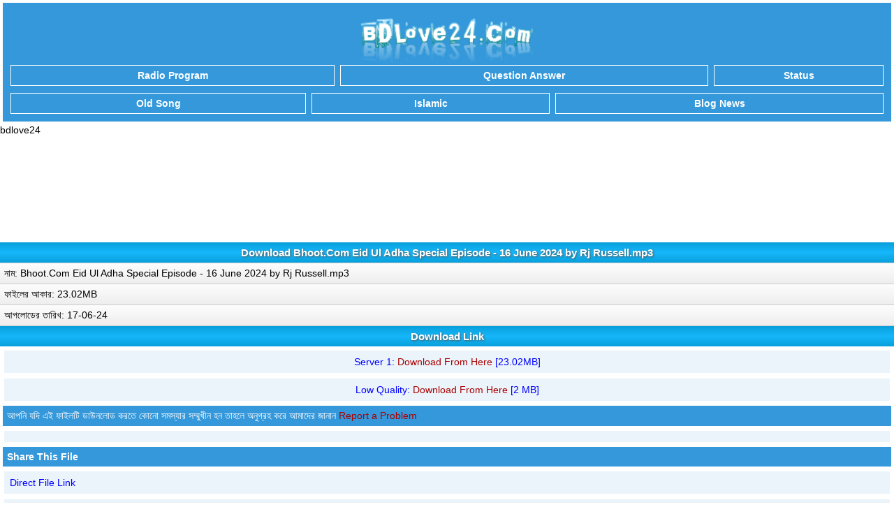

--- FILE ---
content_type: text/html; charset=UTF-8
request_url: https://m.bdlove24.com/download/7495/BhootCom_Eid_Ul_Adha_Special_Episode_16_June_2024_by_Rj_Russellmp3.html
body_size: 3127
content:
<!DOCTYPE html PUBLIC "-//WAPFORUM//DTD XHTML Mobile 1.0//EN" "http://www.wapforum.org/DTD/xhtml-mobile10.dtd">
<html> <html lang="en">  <html xmlns="/" lang="en" xml:lang="en">
<head>
<meta http-equiv="content-language" content="en"/>
<meta http-equiv="Content-Type" content="text/html; charset=UTF-8" />
<title>Download Bhoot.Com Eid Ul Adha Special Episode - 16 June 2024 by Rj Russell.mp3 -  BDLove24</title>
<meta name="title" content="Bhoot.Com Eid Ul Adha Special Episode - 16 June 2024 by Rj Russell.mp3 -  bhoot.com download,bhootdotcom download bangla,bhoot dot com download,bhoot.com by rj russell download,download rasel bhoot.com,download kuasha,download Odvootoore by Babu Vai,download Bhoutiggota by Dr. Aalif,download radio program,download bhoot fm,download dor,download kuasha,dhownload bhoutik,download sunday suspense,download radio mirchi,download all rdio program,download midnight horror station,Download Prem dot Com, Download Jibon Golpo rj kebria" />
<meta name="robots" content="index, follow" />
<meta name="language" content="en" />
<meta property="og:locale" content="en" />
<meta name="keywords" content="bhoot.com download,bhootdotcom download bangla,bhoot dot com download,bhoot.com by rj russell download,download rasel bhoot.com,download kuasha,download Odvootoore by Babu Vai,download Bhoutiggota by Dr. Aalif,download radio program,download bhoot fm,download dor,download kuasha,dhownload bhoutik,download sunday suspense,download radio mirchi,download all rdio program,download midnight horror station,Download Prem dot Com, Download Jibon Golpo rj kebria, Bhoot.Com Eid Ul Adha Special Episode - 16 June 2024 by Rj Russell.mp3 - ">
<meta name="description" content="bhoot.com download,bhootdotcom download bangla,bhoot dot com download,bhoot.com by rj russell download,download rasel bhoot.com,download kuasha,download Odvootoore by Babu Vai,download Bhoutiggota by Dr. Aalif,download radio program,download bhoot fm,download dor,download kuasha,dhownload bhoutik,download sunday suspense,download radio mirchi,download all rdio program,download midnight horror station,Download Prem dot Com, Download Jibon Golpo rj kebria Bhoot.Com Eid Ul Adha Special Episode - 16 June 2024 by Rj Russell.mp3 - ">
<meta content="width=device-width; initial-scale=1.0; maximum-scale=1.0; user-scalable=0;" name="viewport" />
<meta name="viewport" content="width=device-width" />
<meta name="owner" content="EpisodeBD" />
<link rel="shortcut icon" href="https://episodebd.com/assets/images/favicon.ico" />
<link href="https://episodebd.com/assets/css/css.css" type="text/css" rel="stylesheet"/>
<style>
.btn {
    background-color: DodgerBlue;
    border: none;
    color: white;
    padding: 12px 30px;
    font-size: 16px;
    cursor: pointer;
    font-size: 20px;
}

/* Darker background on mouse-over */
.btn:hover {
    background-color: RoyalBlue;
}
.header {
    background-color:  #3498db;
    color: white;
    margin: 3px;
    padding: 6px;
    border: 1px solid white;
}
.fbody {
    background-color: #EBF4FA;
    color: blue;
    margin: 4px;
    padding: 8px;
    border: 2px solid white;
}
.bdlove24app {
   position: fixed;
   left: 0;
   bottom: 0;
   width: 100%;
   background-color: #3498db;
   color: white;
   text-align: center;
}
</style>
</head>
<body>
<html>
  <div class="header">
<div align="center"><div class='mainhead' style="vertical-align: middle;"> <center><a href="/"><img src="https://blogger.googleusercontent.com/img/b/R29vZ2xl/AVvXsEiheVtI-UyarbV41cU_7ggBFLUVzc-MOH8v76ZM5gs0NvRAu7I9L2G9LaChZ6006G-q36yBJey_j89L3-_ny_qo2nFnEEACUE4y5wZe07g2x-cJfm2GqB3VbqxCtBWRyZ9xrWJ0NyTaMoHieymoLSubkkZxYdrMGu1ZjMbKSWwM7mMC3lxJG8JWPw/s265/bdlove24%20new%20logo.png" style="max-width: 257px; border: none;" /></a></center> </div></div>
	<div><div align="center"><div class="Old" align="center"><table width="100%"><tr> <th><a href="/categorylist/40/Radio_Episode.html"><div class="header"><center><font color="#ffffff">Radio Program</font></center></div></a> </th> <th> <a href="https://ekbd.net/"> <div class="header"><center><font color="#ffffff">Question Answer</font></center></div></a> </th><th> <a href="https://sms.bdlove24.com/"> <div class="header"><center><font color="#ffffff">Status</font></center></div></a> </th> </tr></table></div></div></div>
	
	<div><div align="center"><div class="Old" align="center"><table width="100%"><tr> <th><a href="https://old.bdlove24.com/"><div class="header"><center><font color="#ffffff">Old Song</font></center></div></a> </th> <th> <a href="https://islamic.bdlove24.com/"> <div class="header"><center><font color="#ffffff">Islamic</font></center></div></a> </th><th> <a href="https://blog.bdlove24.com/"> <div class="header"><center><font color="#ffffff">Blog News</font></center></div></a> </th> </tr></table></div></div></div></div>
</html>
<html> bdlove24
    <center><iframe data-aa='2213329' src='//acceptable.a-ads.com/2213329' style='border:0px; padding:0; width:100%; height:100%; overflow:hidden; background-color: transparent;'></iframe></center>
    <script type='text/javascript' src='//categorysoloist.com/d0/4f/cd/d04fcd94941c7851eb33c1778269fe40.js'></script>
</html><h1>Download Bhoot.Com Eid Ul Adha Special Episode - 16 June 2024 by Rj Russell.mp3</h2>
<div class="fl" align="center"></div>
<div class="updates">
<div>নাম: Bhoot.Com Eid Ul Adha Special Episode - 16 June 2024 by Rj Russell.mp3</div>
<div>ফাইলের আকার: 23.02MB</div>
<div>আপলোডের তারিখ: 17-06-24</div>

</div><h1> <b>Download Link </b></h1></div></div>
<center><div class="fbody">Server 1: <a href="https://dl2.episodebd.com/Bhootdotcom EXtra/Bhoot.Com_Eid_Ul_Adha_Special_Episode_16_June_2024_by_Rj_Russell.mp3">Download From Here</a> [23.02MB]</div> </center>
<center><div class="fbody">Low Quality: <a href="/" rel="nofollow">Download From Here</a> [2 MB] </div></center>
<div class="header"> আপনি যদি এই ফাইলটি ডাউনলোড করতে কোনো সমস্যার সম্মুখীন হন তাহলে অনুগ্রহ করে আমাদের জানান  <a href="https://ekbd.net/?qa=ask">Report a Problem</a> </div>  
</div></div>
<center><div class="fbody"></div></center>
</div><div class="header"><b>Share This File</b></div>
<div class="fbody">Direct File Link</div> <div class="fbody"><textarea rows="4" cols="20">https://m.bdlove24.com/download/7495/BhootCom_Eid_Ul_Adha_Special_Episode_16_June_2024_by_Rj_Russellmp3.html</textarea></div>
<div class="fbody"><input type="text" id="myInput" value="https://m.bdlove24.com/download/7495/BhootCom_Eid_Ul_Adha_Special_Episode_16_June_2024_by_Rj_Russellmp3.html" >
<button onclick="myFunction()">Copy File Link</button>
<script>
function myFunction() {
  var copyText = document.getElementById("myInput");
  copyText.select();
  document.execCommand("copy");
  alert("Copied the text: " + copyText.value);
}
</script></div><h2>Search Keyword</h2>
<div class="description">bdlove24 new episode Bhoot.Com Eid Ul Adha Special Episode - 16 June 2024 by Rj Russell.mp3 ,Download Bhoot.Com Eid Ul Adha Special Episode - 16 June 2024 by Rj Russell.mp3,Video song Bhoot.Com Eid Ul Adha Special Episode - 16 June 2024 by Rj Russell.mp3 ,Bhoot.Com Eid Ul Adha Special Episode - 16 June 2024 by Rj Russell.mp3 Download, Bhoot.Com Eid Ul Adha Special Episode - 16 June 2024 by Rj Russell.mp3 song Free Download, bangla full song, Bhoot.Com Eid Ul Adha Special Episode - 16 June 2024 by Rj Russell.mp3 song Video download 3gp,mp4 avi bangla movie download,Download Bhoot.Com Eid Ul Adha Special Episode - 16 June 2024 by Rj Russell.mp3 songs 192 kbps 64 kbps,Bhoot.Com Eid Ul Adha Special Episode - 16 June 2024 by Rj Russell.mp3 HD Video Song Download</div><h2>Related Files</h2><div class="fl"><a href="https://m.bdlove24.com/download/8795/BhootCom_Thursday_Episode_29_January_2026_by_Rj_Russellmp3.html" class="fileName"><div><div><img src="https://episodebd.com/thumbs/6601.png" alt="Bhoot.Com Thursday Episode - 29 January 2026 by Rj Russell.mp3" width="60" height="65" /></div><div>Bhoot.Com Thursday Episode - 29 January 2026 by Rj Russell.mp3<br /><span>[19.21MB]</span><br /></div></div></a></div><div class="fl"><a href="https://m.bdlove24.com/download/8776/BhootCom_Thursday_Episode_22_January_2026_by_Rj_Russellmp3.html" class="fileName"><div><div><img src="https://episodebd.com/thumbs/6601.png" alt="Bhoot.Com Thursday Episode - 22 January 2026 by Rj Russell.mp3" width="60" height="65" /></div><div>Bhoot.Com Thursday Episode - 22 January 2026 by Rj Russell.mp3<br /><span>[22.91MB]</span><br /></div></div></a></div><div class="fl"><a href="https://m.bdlove24.com/download/8764/BhootCom_Thursday_Episode_15_January_2026_by_Rj_Russellmp3.html" class="fileName"><div><div><img src="https://episodebd.com/thumbs/6601.png" alt="Bhoot.Com Thursday Episode - 15 January 2026 by Rj Russell.mp3" width="60" height="65" /></div><div>Bhoot.Com Thursday Episode - 15 January 2026 by Rj Russell.mp3<br /><span>[24.41MB]</span><br /></div></div></a></div><div class="fl"><a href="https://m.bdlove24.com/download/8747/BhootCom_Thursday_Episode_8_January_2026_by_Rj_Russellmp3.html" class="fileName"><div><div><img src="https://episodebd.com/thumbs/6601.png" alt="Bhoot.Com Thursday Episode - 8 January 2026 by Rj Russell.mp3" width="60" height="65" /></div><div>Bhoot.Com Thursday Episode - 8 January 2026 by Rj Russell.mp3<br /><span>[21.97MB]</span><br /></div></div></a></div><div class="fl"><a href="https://m.bdlove24.com/download/8729/BhootCom_Thursday_Episode_1_January_2026_by_Rj_Russellmp3.html" class="fileName"><div><div><img src="https://episodebd.com/thumbs/6601.png" alt="Bhoot.Com Thursday Episode - 1 January 2026 by Rj Russell.mp3" width="60" height="65" /></div><div>Bhoot.Com Thursday Episode - 1 January 2026 by Rj Russell.mp3<br /><span>[31.38MB]</span><br /></div></div></a></div><div class="fl"><a href="https://m.bdlove24.com/download/8703/BhootCom_Studio_Session_Episode_24_December_2025_by_Rj_Russellmp3.html" class="fileName"><div><div><img src="https://episodebd.com/thumbs/6601.png" alt="Bhoot.Com Studio Session Episode - 24 December 2025 by Rj Russell.mp3" width="60" height="65" /></div><div>Bhoot.Com Studio Session Episode - 24 December 2025 by Rj Russell.mp3<br /><span>[48.08MB]</span><br /></div></div></a></div><div class="fl"><a href="https://m.bdlove24.com/download/8431/BhootCom_Thursday_Episode_25_September_2025_by_Rj_Russellmp3.html" class="fileName"><div><div><img src="https://episodebd.com/thumbs/6601.png" alt="Bhoot.Com Thursday Episode - 25 September 2025 by Rj Russell.mp3" width="60" height="65" /></div><div>Bhoot.Com Thursday Episode - 25 September 2025 by Rj Russell.mp3<br /><span>[20.98MB]</span><br /></div></div></a></div><div class="fl"><a href="https://m.bdlove24.com/download/8418/BhootCom_Thursday_Episode_18_September_2025_by_Rj_Russellmp3.html" class="fileName"><div><div><img src="https://episodebd.com/thumbs/6601.png" alt="Bhoot.Com Thursday Episode - 18 September 2025 by Rj Russell.mp3" width="60" height="65" /></div><div>Bhoot.Com Thursday Episode - 18 September 2025 by Rj Russell.mp3<br /><span>[26.77MB]</span><br /></div></div></a></div><div class="fl"><a href="https://m.bdlove24.com/download/8400/BhootCom_Thursday_Episode_11_September_2025_by_Rj_Russellmp3.html" class="fileName"><div><div><img src="https://episodebd.com/thumbs/6601.png" alt="Bhoot.Com Thursday Episode - 11 September 2025 by Rj Russell.mp3" width="60" height="65" /></div><div>Bhoot.Com Thursday Episode - 11 September 2025 by Rj Russell.mp3<br /><span>[20.48MB]</span><br /></div></div></a></div><div class="fl"><a href="https://m.bdlove24.com/download/8383/BhootCom_Thursday_Episode_4_September_2025_by_Rj_Russellmp3.html" class="fileName"><div><div><img src="https://episodebd.com/thumbs/6601.png" alt="Bhoot.Com Thursday Episode - 4 September 2025 by Rj Russell.mp3" width="60" height="65" /></div><div>Bhoot.Com Thursday Episode - 4 September 2025 by Rj Russell.mp3<br /><span>[30.37MB]</span><br /></div></div></a></div><div class="fl"><a href="https://m.bdlove24.com/download/8367/BhootCom_Thursday_Episode_28_August_2025_by_Rj_Russellmp3.html" class="fileName"><div><div><img src="https://episodebd.com/thumbs/6601.png" alt="Bhoot.Com Thursday Episode - 28 August 2025 by Rj Russell.mp3" width="60" height="65" /></div><div>Bhoot.Com Thursday Episode - 28 August 2025 by Rj Russell.mp3<br /><span>[17.94MB]</span><br /></div></div></a></div><div class="fl"><a href="https://m.bdlove24.com/download/8351/BhootCom_Thursday_Episode_21_August_2025_by_Rj_Russellmp3.html" class="fileName"><div><div><img src="https://episodebd.com/thumbs/6601.png" alt="Bhoot.Com Thursday Episode - 21 August 2025 by Rj Russell.mp3" width="60" height="65" /></div><div>Bhoot.Com Thursday Episode - 21 August 2025 by Rj Russell.mp3<br /><span>[20.41MB]</span><br /></div></div></a></div><div class="path"><a href="https://m.bdlove24.com/">Home</a> &#187; <a href="https://m.bdlove24.com/categorylist/40/new2old/1.html">Radio Episode</a> &#187; <a href="https://m.bdlove24.com/categorylist/6601/new2old/1.html">Bhoot.Com Extra Rj Russell Youtube show</a> &#187; Bhoot.Com Eid Ul Adha Special Episode - 16 June 2024 by Rj Russell.mp3</div><html>bdlove24 <center><iframe data-aa='2213329' src='//acceptable.a-ads.com/2213329' style='border:0px; padding:0; width:100%; height:100%; overflow:hidden; background-color: transparent;'></iframe></center>

<script type="text/javascript">
   var uid = '20038';
   var wid = '38549';
   var pop_tag = document.createElement('script');pop_tag.src='//cdn.popcash.net/show.js';document.body.appendChild(pop_tag);
   pop_tag.onerror = function() {pop_tag = document.createElement('script');pop_tag.src='//cdn2.popcash.net/show.js';document.body.appendChild(pop_tag)};
</script>
</html><div class="f1">&#169; <a href="/">https://BDLove24.Com</a></br>Version 2.0</div>
<script defer src="https://static.cloudflareinsights.com/beacon.min.js/vcd15cbe7772f49c399c6a5babf22c1241717689176015" integrity="sha512-ZpsOmlRQV6y907TI0dKBHq9Md29nnaEIPlkf84rnaERnq6zvWvPUqr2ft8M1aS28oN72PdrCzSjY4U6VaAw1EQ==" data-cf-beacon='{"version":"2024.11.0","token":"f1216d76127644c188344fdad467d019","r":1,"server_timing":{"name":{"cfCacheStatus":true,"cfEdge":true,"cfExtPri":true,"cfL4":true,"cfOrigin":true,"cfSpeedBrain":true},"location_startswith":null}}' crossorigin="anonymous"></script>
</body>
 </html> </html>

--- FILE ---
content_type: text/css
request_url: https://episodebd.com/assets/css/css.css
body_size: 1353
content:
body { color:#000; font-family:verdana, "Comic Sans MS",Helvetica,sans-serif; margin: 0; padding: 0; font-size:14px; }
body *{ margin: 0; padding: 0; }
a img, :link img, :visited img { border: none; }
a { text-decoration:none; color:#a00; }
a:hover { text-decoration: none; }
b{ font-weight:bold; }

.tCenter	{ text-align:center; }

.logo { background:url(../images/bg.png) repeat-x #08a0db; color:#fff; text-align:center; }
.search { 
background:#0682c7;
background: -moz-linear-gradient(top, #0e98e3 0%, #0682c7 100%); 
background: -webkit-gradient(linear, left top, left bottom, color-stop(0%,#0e98e3), color-stop(100%,#0682c7)); 
background: -webkit-linear-gradient(top, #0e98e3 0%, #0682c7 100%); 
text-align:center; border:1px solid #0682c7; color:#fff; font-size:110%; padding:4px; 
}

.search1	{ background: #eee; border:1px solid #ddd; padding:2px; text-align:center; margin:3px 0;}
#mainDiv{ }

.bkmk {background:#F0FADE; border:1px dotted #0BD900; color: #FF0000;padding: 4px;text-align: center;font-weight:bold;}
.bkmk1 {background: none repeat scroll 0 0 #FFFFCC;border: 4px double #FFCC00;color: #FF0000;padding: 4px;text-align: center;}
hr { background-color:#ccc; border:medium none; height:1px;  padding:0;}

h1, h2, h3{ 
background:#08a0db; text-align:center;
background: -moz-linear-gradient(center bottom, #08a0db 0%, #16b7fb 50%, #08a0db 100%); 
background: -webkit-gradient(linear, left top, left bottom, color-stop(0%,#08a0db), color-stop(50%,#16b7fb), color-stop(100%,#08a0db)); 
background: -webkit-linear-gradient(center bottom, #08a0db 0%, #16b7fb 50%, #08a0db 100%); 
font-size:15px; padding:6px; margin:0; color:#fff; text-shadow: 1px 1px 3px #555;}
.randomFile h3{ text-align:left; }

.f1
{ background:#08a0db; text-align:center;
background: -moz-linear-gradient(center bottom, #08a0db 0%, #16b7fb 50%, #08a0db 100%); 
background: -webkit-gradient(linear, left top, left bottom, color-stop(0%,#08a0db), color-stop(50%,#16b7fb), color-stop(100%,#08a0db)); 
background: -webkit-linear-gradient(center bottom, #08a0db 0%, #16b7fb 50%, #08a0db 100%); 
font-size:15px; padding:8px; margin:0; color:#fff; text-shadow: 1px 1px 3px #555;}
.randomFile h3{ text-align:left; }

.f1 a { color:#fff; font-weight:bold;}
.hd{background:#eee;color:#0E71C6;font-size:small; font-weight:bolder; line-height:20px;padding:0;text-align:center;vertical-align:middle;}

h2 a{ color:#ffffff; }

.clr { clear:both; }
.absmiddle	{ vertical-align:middle; border:none; border-radius:10px; }
.ct	{ margin-right:3px; vertical-align:middle; padding:1px; border:1px solid #999; }
.odd, .even, .sl	{ vertical-align:middle; }
.odd { background:#f5f5fa; }
.even { background:#fff; }
.description { background:#f5f5f5; color:#222; padding:5px; text-align:center; }
.description a { text-decoration:underline; }
.filedescription { background:#f5f5f5; padding: 5px 0; text-align:center; }

.fl { }
.fl td{ padding:7px 2px; border-bottom:1px solid #ccc; }
.fl a{ vertical-align:middle; }
.fl img{ border:1px solid #bbb; padding:1px; }
.fl div{ display:table-cell; }
.tblimg	{ width:65px; text-align:center; }

.link1{ color:#0E71C6; }
.button { color:#086C8F; font-weight:bold; }
.red { color:red;}
.info	{ color:red; background:#fff; text-align:center; padding:2px; }
p{ padding:2px 0; }

table	{ width:100%; margin:auto;}

.devider	{ height:5px;}
.dtype	{ border-bottom:1px solid #ccc; font-size:x-small; padding:5px; text-align:center; }

.fileName	{ font-weight:bold; }
.fileName	span{ color:#555; text-decoration:none;}
.fileName	img{ padding-right:3px;}

.downLink	{ margin:5px 0; font-weight:bold;}
.dwnLink	{ font-weight:bold; }

.pgn { background:#fff; padding:5px 0; text-align:center;}
.pgn form{ padding-top:5px; }
.pgn a, .pgn span { padding:2px 5px; margin:0 1px; font-weight:bold; -moz-border-radius:5px; -webkit-border-radius:5px; }
.pgn a { border:1px solid #ccc; background:#f5f5f5; }
.pgn div { padding-top:5px; }
.pgn span,.pgn a:hover { border:1px solid #ccc; background:#ddd; color:#777;}

img	{ vertical-align:middle; }
.showimage	{ padding:5px; text-align:center;}

a.top {color:#FF7F00; text-decoration:none; }

.updates div	{ 
background:#FDFDFD;
background: -moz-linear-gradient(top, #FDFDFD 0%, #EEEEEE 100%); 
background: -webkit-gradient(linear, left top, left bottom, color-stop(0%,#FDFDFD), color-stop(100%,#EEEEEE)); 
background: -webkit-linear-gradient(top, #FDFDFD 0%, #EEEEEE 100%); 
border-bottom:1px solid #ccc; padding:6px; 
}

.catRowHome, .catRow { border-bottom:1px solid #ccc;
background:#FDFDFD;
background: -moz-linear-gradient(top, #FDFDFD 0%, #EEEEEE 100%); 
background: -webkit-gradient(linear, left top, left bottom, color-stop(0%,#FDFDFD), color-stop(100%,#EEEEEE)); 
background: -webkit-linear-gradient(top, #FDFDFD 0%, #EEEEEE 100%); 
}
.catRow:hover,
.catRowHome:hover { 
background:#EDEDED;
background: -moz-linear-gradient(top, #EDEDED 0%, #DADADA 100%); 
background: -webkit-gradient(linear, left top, left bottom, color-stop(0%,#EDEDED), color-stop(100%,#DADADA)); 
background: -webkit-linear-gradient(top, #EDEDED 0%, #DADADA 100%); 
}
.catRow:active,
.catRowHome:active { 
background:#EDEDED;
background: -moz-linear-gradient(top, #fbb757 0%, #ea8615 100%); 
background: -webkit-gradient(linear, left top, left bottom, color-stop(0%,#fbb757), color-stop(100%,#ea8615)); 
background: -webkit-linear-gradient(top, #fbb757 0%, #ea8615 100%); 
}

.catRow a,
.catRowHome a { display:block; font-weight:bold; background:url(../images/arrow.png) right center no-repeat; padding:7px; }
.catRow a div span,
.catRowHome  a div span,{ font-size:x-small; color:#5a5; font-weight:normal; }


.fl { border-bottom:1px solid #ccc; 
background:#FDFDFD;
background: -moz-linear-gradient(top, #FDFDFD 0%, #EEEEEE 100%); 
background: -webkit-gradient(linear, left top, left bottom, color-stop(0%,#FDFDFD), color-stop(100%,#EEEEEE)); 
background: -webkit-linear-gradient(top, #FDFDFD 0%, #EEEEEE 100%); 
}
.fl:hover	{
background:#EDEDED;
background: -moz-linear-gradient(top, #EDEDED 0%, #DADADA 100%); 
background: -webkit-gradient(linear, left top, left bottom, color-stop(0%,#EDEDED), color-stop(100%,#DADADA)); 
background: -webkit-linear-gradient(top, #EDEDED 0%, #DADADA 100%); 
}
.fl:focus { 
background:#EDEDED;
background: -moz-linear-gradient(top, #fbb757 0%, #ea8615 100%); 
background: -webkit-gradient(linear, left top, left bottom, color-stop(0%,#fbb757), color-stop(100%,#ea8615)); 
background: -webkit-linear-gradient(top, #fbb757 0%, #ea8615 100%); 
}
.fl span{ color:#000; font-weight:normal; }
.fl a{ display:block; padding:8px; }
.fl a img{ margin-right:3px; border:none; border-radius:10px; }
.fl a div div{ vertical-align:middle; display:table-cell; }
.fl a div{ }

.path {  border:1px solid #ddd; padding:3px; font-weight:bold; margin:5px 0;}

.path1{ padding:2px; margin:5px 0; font-weight:bold;  }
.path a{ color:#CD3508; }

.error{ background:#FFEFEF; border:1px solid #f00; margin:5px; padding:5px; font-weight:bold; text-align:center; color:#f00; }

.fshow { padding:3px; text-align:center; background:#fff; border-bottom:1px solid #ddd;}
.thumbimg{ vertical-align:middle; border:none; border-radius:10px; }
.db{ font-size:small; text-align:center; padding:5px;}

.ad1{ background:#fff; text-align:center; }
.ad5{ background:#EEEEEE; border:1px solid #DDDDDD; padding:2px; text-align:center; }
.fb { font-weight:bold; }

.online { text-align: center; background: #dde7f1;}

.top { background: #eee; border:1px solid #ddd; padding:2px; margin:2px; text-align:center;}

.toptitle { border-bottom:1px solid #D6DDEF; padding:4px;  background:#F5F5F5; padding-left:3px; }
.toptitle	a { }